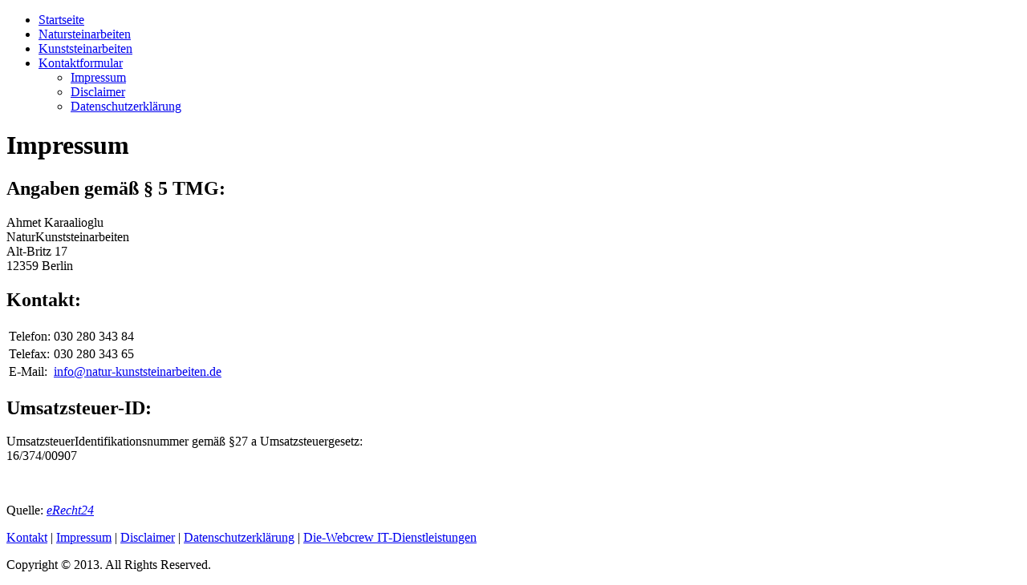

--- FILE ---
content_type: text/html; charset=utf-8
request_url: http://natur-kunststeinarbeiten.de/index.php/kontakt/impressum
body_size: 2278
content:
<!DOCTYPE html PUBLIC "-//W3C//DTD XHTML 1.0 Transitional//EN" "http://www.w3.org/TR/xhtml1/DTD/xhtml1-transitional.dtd">
<html xmlns="http://www.w3.org/1999/xhtml" xml:lang="de-de" lang="de-de" dir="ltr">
<head>
   <base href="http://natur-kunststeinarbeiten.de/index.php/kontakt/impressum" />
  <meta http-equiv="content-type" content="text/html; charset=utf-8" />
  <meta name="keywords" content="Naturstein; Kunststeinarbeiten; Kunststein; Natursteinarbeiten; Treppen; Wege; Terrassen; Parklpätze;Zufahrten; Einfahrten; Granit; Marmor; Klinkerstein; Berlin; Karaalioglu; Kiehlufer; " />
  <meta name="author" content="Super User" />
  <meta name="description" content="Natur- &amp; Kunststeinarbeiten ihr zuverlässiger Partner für Kunst- &amp; Naturstein arbeiten aller Art im Raum Berlin" />
  <meta name="generator" content="Joomla! - Open Source Content Management" />
  <title>Impressum</title>
  <link rel="stylesheet" href="/cache/widgetkit/widgetkit-0e4882f7.css" type="text/css" />
  <script src="/media/system/js/mootools-core.js" type="text/javascript"></script>
  <script src="/media/system/js/core.js" type="text/javascript"></script>
  <script src="/media/system/js/caption.js" type="text/javascript"></script>
  <script src="/media/widgetkit/js/jquery.js" type="text/javascript"></script>
  <script src="/cache/widgetkit/widgetkit-fc5ad965.js" type="text/javascript"></script>
  <script type="text/javascript">
window.addEvent('load', function() {
				new JCaption('img.caption');
			});
  </script>

 <link rel="stylesheet" href="/templates/system/css/system.css" type="text/css" />
 <link rel="stylesheet" href="/templates/system/css/general.css" type="text/css" />
 <link rel="stylesheet" type="text/css" href="/templates/nsa_art3_1/css/template.css" media="screen" />
 <!--[if IE 6]><link rel="stylesheet" href="/templates/nsa_art3_1/css/template.ie6.css" type="text/css" media="screen" /><![endif]-->
 <!--[if IE 7]><link rel="stylesheet" href="/templates/nsa_art3_1/css/template.ie7.css" type="text/css" media="screen" /><![endif]-->
 <script type="text/javascript">if ('undefined' != typeof jQuery) document._artxJQueryBackup = jQuery;</script>
 <script type="text/javascript" src="/templates/nsa_art3_1/jquery.js"></script>
 <script type="text/javascript">jQuery.noConflict();</script>
 <script type="text/javascript" src="/templates/nsa_art3_1/script.js"></script>
 <script type="text/javascript">if (document._artxJQueryBackup) jQuery = document._artxJQueryBackup;</script>
</head>
<body>
<div id="art-page-background-middle-texture">
<div id="art-main">
    <div class="cleared reset-box"></div>
<div class="art-header">
<div class="art-header-position">
    <div class="art-header-wrapper">
        <div class="cleared reset-box"></div>
        <div class="art-header-inner">
<div class="art-headerobject"></div>
<div class="art-logo">
</div>

        </div>
    </div>
</div>


</div>
<div class="cleared reset-box"></div>
<div class="art-box art-sheet">
    <div class="art-box-body art-sheet-body">
<div class="art-bar art-nav">
<div class="art-nav-outer">
      <ul class="art-hmenu"><li class="item-101"><a href="/">Startseite</a></li><li class="item-122"><a href="/index.php/natursteinarbeiten">Natursteinarbeiten</a></li><li class="item-123"><a href="/index.php/kunststeinarbeiten">Kunststeinarbeiten</a></li><li class="item-104 active deeper parent"><a class=" active" href="/index.php/kontakt">Kontaktformular</a><ul><li class="item-105 current active"><a class=" active" href="/index.php/kontakt/impressum">Impressum</a></li><li class="item-138"><a href="/index.php/kontakt/disclaimer">Disclaimer</a></li><li class="item-139"><a href="/index.php/kontakt/datenschutzerklaerung">Datenschutzerklärung</a></li></ul></li></ul></div>
</div>
<div class="cleared reset-box"></div>
<div class="art-layout-wrapper">
    <div class="art-content-layout">
        <div class="art-content-layout-row">
<div class="art-layout-cell art-content">

<div class="item-page"><div class="art-box art-post">
    <div class="art-box-body art-post-body">
<div class="art-post-inner">
<div class="art-postcontent">
<div class="art-article"><h1>Impressum</h1>
<h2>Angaben gem&auml;&szlig; &sect; 5 TMG:</h2>
<p>Ahmet Karaalioglu<br /> NaturKunststeinarbeiten<br /> Alt-Britz 17<br /> 12359 Berlin</p>
<h2>Kontakt:</h2>
<table>
<tbody>
<tr>
<td>Telefon:</td>
<td>030 280 343 84</td>
</tr>
<tr>
<td>Telefax:</td>
<td>030 280 343 65</td>
</tr>
<tr>
<td>E-Mail:</td>
<td><script type='text/javascript'>
 <!--
 var prefix = '&#109;a' + 'i&#108;' + '&#116;o';
 var path = 'hr' + 'ef' + '=';
 var addy29462 = '&#105;nf&#111;' + '&#64;';
 addy29462 = addy29462 + 'n&#97;t&#117;r-k&#117;nstst&#101;&#105;n&#97;rb&#101;&#105;t&#101;n' + '&#46;' + 'd&#101;';
 document.write('<a ' + path + '\'' + prefix + ':' + addy29462 + '\'>');
 document.write(addy29462);
 document.write('<\/a>');
 //-->\n </script><script type='text/javascript'>
 <!--
 document.write('<span style=\'display: none;\'>');
 //-->
 </script>Diese E-Mail-Adresse ist vor Spambots geschützt! Zur Anzeige muss JavaScript eingeschaltet sein!
 <script type='text/javascript'>
 <!--
 document.write('</');
 document.write('span>');
 //-->
 </script></td>
</tr>
</tbody>
</table>
<h2>Umsatzsteuer-ID:</h2>
<p>UmsatzsteuerIdentifikationsnummer gem&auml;&szlig; &sect;27 a Umsatzsteuergesetz:<br /> 16/374/00907</p>
<p>&nbsp;</p>
<p>Quelle: <em><a href="https://www.e-recht24.de">eRecht24</a></em></p></div>
</div>
<div class="cleared"></div>
</div>

		<div class="cleared"></div>
    </div>
</div>
</div>
  <div class="cleared"></div>
</div>

        </div>
    </div>
</div>
<div class="cleared"></div>



    <div class="cleared"></div>
    </div>
</div>
<div class="art-footer">
    <div class="art-footer-body">
        <div class="art-footer-center">
            <div class="art-footer-wrapper">
                <div class="art-footer-text">
                                                            <p><a href="/index.php/kontakt">Kontakt</a> | <a href="/index.php/kontakt/impressum">Impressum</a> | <a href="/index.php/kontakt/disclaimer">Disclaimer</a> | <a href="/index.php/kontakt/datenschutzerklaerung">Datenschutzerklärung</a> | <a href="http://die-webcrew.de/">Die-Webcrew IT-Dienstleistungen</a></p><p>Copyright © 2013. All Rights Reserved.</p>
<div class="cleared"></div>
<p class="art-page-footer"></p>

                                                        </div>
            </div>
        </div>
        <div class="cleared"></div>
    </div>
</div>

    <div class="cleared"></div>
</div>
</div>

</body>
</html>